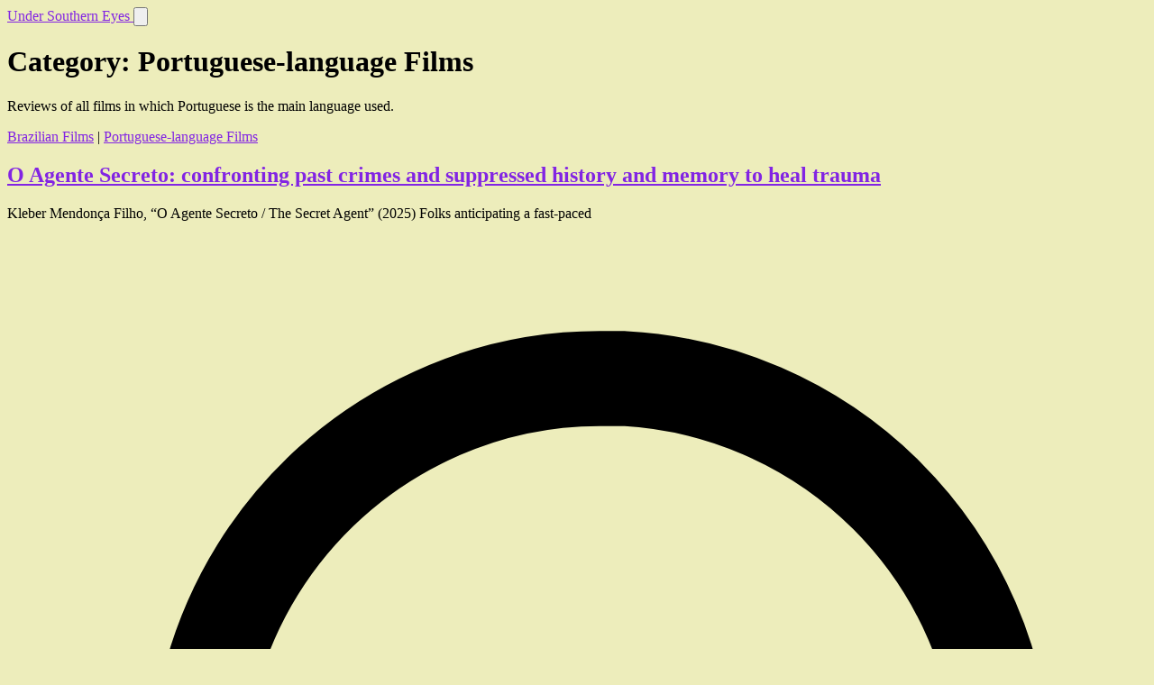

--- FILE ---
content_type: text/html; charset=UTF-8
request_url: https://undersoutherneyes.edpinsent.com/category/portuguese-language-films/
body_size: 14325
content:
<!doctype html>
<html lang="en-US">
<head>
	<meta charset="UTF-8">
	<meta http-equiv="X-UA-Compatible" content="IE=edge">
	<meta name="viewport" content="width=device-width, initial-scale=1.0">
	<link rel="profile" href="https://gmpg.org/xfn/11">
	<title>Portuguese-language Films &#8211; Under Southern Eyes</title>
<meta name='robots' content='max-image-preview:large' />
<link rel='dns-prefetch' href='//fonts.googleapis.com' />
<link rel="alternate" type="application/rss+xml" title="Under Southern Eyes &raquo; Feed" href="https://undersoutherneyes.edpinsent.com/feed/" />
<link rel="alternate" type="application/rss+xml" title="Under Southern Eyes &raquo; Comments Feed" href="https://undersoutherneyes.edpinsent.com/comments/feed/" />
<link rel="alternate" type="application/rss+xml" title="Under Southern Eyes &raquo; Portuguese-language Films Category Feed" href="https://undersoutherneyes.edpinsent.com/category/portuguese-language-films/feed/" />
<style id='wp-img-auto-sizes-contain-inline-css' type='text/css'>
img:is([sizes=auto i],[sizes^="auto," i]){contain-intrinsic-size:3000px 1500px}
/*# sourceURL=wp-img-auto-sizes-contain-inline-css */
</style>
<style id='wp-emoji-styles-inline-css' type='text/css'>

	img.wp-smiley, img.emoji {
		display: inline !important;
		border: none !important;
		box-shadow: none !important;
		height: 1em !important;
		width: 1em !important;
		margin: 0 0.07em !important;
		vertical-align: -0.1em !important;
		background: none !important;
		padding: 0 !important;
	}
/*# sourceURL=wp-emoji-styles-inline-css */
</style>
<style id='wp-block-library-inline-css' type='text/css'>
:root{--wp-block-synced-color:#7a00df;--wp-block-synced-color--rgb:122,0,223;--wp-bound-block-color:var(--wp-block-synced-color);--wp-editor-canvas-background:#ddd;--wp-admin-theme-color:#007cba;--wp-admin-theme-color--rgb:0,124,186;--wp-admin-theme-color-darker-10:#006ba1;--wp-admin-theme-color-darker-10--rgb:0,107,160.5;--wp-admin-theme-color-darker-20:#005a87;--wp-admin-theme-color-darker-20--rgb:0,90,135;--wp-admin-border-width-focus:2px}@media (min-resolution:192dpi){:root{--wp-admin-border-width-focus:1.5px}}.wp-element-button{cursor:pointer}:root .has-very-light-gray-background-color{background-color:#eee}:root .has-very-dark-gray-background-color{background-color:#313131}:root .has-very-light-gray-color{color:#eee}:root .has-very-dark-gray-color{color:#313131}:root .has-vivid-green-cyan-to-vivid-cyan-blue-gradient-background{background:linear-gradient(135deg,#00d084,#0693e3)}:root .has-purple-crush-gradient-background{background:linear-gradient(135deg,#34e2e4,#4721fb 50%,#ab1dfe)}:root .has-hazy-dawn-gradient-background{background:linear-gradient(135deg,#faaca8,#dad0ec)}:root .has-subdued-olive-gradient-background{background:linear-gradient(135deg,#fafae1,#67a671)}:root .has-atomic-cream-gradient-background{background:linear-gradient(135deg,#fdd79a,#004a59)}:root .has-nightshade-gradient-background{background:linear-gradient(135deg,#330968,#31cdcf)}:root .has-midnight-gradient-background{background:linear-gradient(135deg,#020381,#2874fc)}:root{--wp--preset--font-size--normal:16px;--wp--preset--font-size--huge:42px}.has-regular-font-size{font-size:1em}.has-larger-font-size{font-size:2.625em}.has-normal-font-size{font-size:var(--wp--preset--font-size--normal)}.has-huge-font-size{font-size:var(--wp--preset--font-size--huge)}.has-text-align-center{text-align:center}.has-text-align-left{text-align:left}.has-text-align-right{text-align:right}.has-fit-text{white-space:nowrap!important}#end-resizable-editor-section{display:none}.aligncenter{clear:both}.items-justified-left{justify-content:flex-start}.items-justified-center{justify-content:center}.items-justified-right{justify-content:flex-end}.items-justified-space-between{justify-content:space-between}.screen-reader-text{border:0;clip-path:inset(50%);height:1px;margin:-1px;overflow:hidden;padding:0;position:absolute;width:1px;word-wrap:normal!important}.screen-reader-text:focus{background-color:#ddd;clip-path:none;color:#444;display:block;font-size:1em;height:auto;left:5px;line-height:normal;padding:15px 23px 14px;text-decoration:none;top:5px;width:auto;z-index:100000}html :where(.has-border-color){border-style:solid}html :where([style*=border-top-color]){border-top-style:solid}html :where([style*=border-right-color]){border-right-style:solid}html :where([style*=border-bottom-color]){border-bottom-style:solid}html :where([style*=border-left-color]){border-left-style:solid}html :where([style*=border-width]){border-style:solid}html :where([style*=border-top-width]){border-top-style:solid}html :where([style*=border-right-width]){border-right-style:solid}html :where([style*=border-bottom-width]){border-bottom-style:solid}html :where([style*=border-left-width]){border-left-style:solid}html :where(img[class*=wp-image-]){height:auto;max-width:100%}:where(figure){margin:0 0 1em}html :where(.is-position-sticky){--wp-admin--admin-bar--position-offset:var(--wp-admin--admin-bar--height,0px)}@media screen and (max-width:600px){html :where(.is-position-sticky){--wp-admin--admin-bar--position-offset:0px}}

/*# sourceURL=wp-block-library-inline-css */
</style><style id='wp-block-paragraph-inline-css' type='text/css'>
.is-small-text{font-size:.875em}.is-regular-text{font-size:1em}.is-large-text{font-size:2.25em}.is-larger-text{font-size:3em}.has-drop-cap:not(:focus):first-letter{float:left;font-size:8.4em;font-style:normal;font-weight:100;line-height:.68;margin:.05em .1em 0 0;text-transform:uppercase}body.rtl .has-drop-cap:not(:focus):first-letter{float:none;margin-left:.1em}p.has-drop-cap.has-background{overflow:hidden}:root :where(p.has-background){padding:1.25em 2.375em}:where(p.has-text-color:not(.has-link-color)) a{color:inherit}p.has-text-align-left[style*="writing-mode:vertical-lr"],p.has-text-align-right[style*="writing-mode:vertical-rl"]{rotate:180deg}
/*# sourceURL=https://undersoutherneyes.edpinsent.com/wp-includes/blocks/paragraph/style.min.css */
</style>
<style id='global-styles-inline-css' type='text/css'>
:root{--wp--preset--aspect-ratio--square: 1;--wp--preset--aspect-ratio--4-3: 4/3;--wp--preset--aspect-ratio--3-4: 3/4;--wp--preset--aspect-ratio--3-2: 3/2;--wp--preset--aspect-ratio--2-3: 2/3;--wp--preset--aspect-ratio--16-9: 16/9;--wp--preset--aspect-ratio--9-16: 9/16;--wp--preset--color--black: #000000;--wp--preset--color--cyan-bluish-gray: #abb8c3;--wp--preset--color--white: #ffffff;--wp--preset--color--pale-pink: #f78da7;--wp--preset--color--vivid-red: #cf2e2e;--wp--preset--color--luminous-vivid-orange: #ff6900;--wp--preset--color--luminous-vivid-amber: #fcb900;--wp--preset--color--light-green-cyan: #7bdcb5;--wp--preset--color--vivid-green-cyan: #00d084;--wp--preset--color--pale-cyan-blue: #8ed1fc;--wp--preset--color--vivid-cyan-blue: #0693e3;--wp--preset--color--vivid-purple: #9b51e0;--wp--preset--gradient--vivid-cyan-blue-to-vivid-purple: linear-gradient(135deg,rgb(6,147,227) 0%,rgb(155,81,224) 100%);--wp--preset--gradient--light-green-cyan-to-vivid-green-cyan: linear-gradient(135deg,rgb(122,220,180) 0%,rgb(0,208,130) 100%);--wp--preset--gradient--luminous-vivid-amber-to-luminous-vivid-orange: linear-gradient(135deg,rgb(252,185,0) 0%,rgb(255,105,0) 100%);--wp--preset--gradient--luminous-vivid-orange-to-vivid-red: linear-gradient(135deg,rgb(255,105,0) 0%,rgb(207,46,46) 100%);--wp--preset--gradient--very-light-gray-to-cyan-bluish-gray: linear-gradient(135deg,rgb(238,238,238) 0%,rgb(169,184,195) 100%);--wp--preset--gradient--cool-to-warm-spectrum: linear-gradient(135deg,rgb(74,234,220) 0%,rgb(151,120,209) 20%,rgb(207,42,186) 40%,rgb(238,44,130) 60%,rgb(251,105,98) 80%,rgb(254,248,76) 100%);--wp--preset--gradient--blush-light-purple: linear-gradient(135deg,rgb(255,206,236) 0%,rgb(152,150,240) 100%);--wp--preset--gradient--blush-bordeaux: linear-gradient(135deg,rgb(254,205,165) 0%,rgb(254,45,45) 50%,rgb(107,0,62) 100%);--wp--preset--gradient--luminous-dusk: linear-gradient(135deg,rgb(255,203,112) 0%,rgb(199,81,192) 50%,rgb(65,88,208) 100%);--wp--preset--gradient--pale-ocean: linear-gradient(135deg,rgb(255,245,203) 0%,rgb(182,227,212) 50%,rgb(51,167,181) 100%);--wp--preset--gradient--electric-grass: linear-gradient(135deg,rgb(202,248,128) 0%,rgb(113,206,126) 100%);--wp--preset--gradient--midnight: linear-gradient(135deg,rgb(2,3,129) 0%,rgb(40,116,252) 100%);--wp--preset--font-size--small: 13px;--wp--preset--font-size--medium: 20px;--wp--preset--font-size--large: 36px;--wp--preset--font-size--x-large: 42px;--wp--preset--spacing--20: 0.44rem;--wp--preset--spacing--30: 0.67rem;--wp--preset--spacing--40: 1rem;--wp--preset--spacing--50: 1.5rem;--wp--preset--spacing--60: 2.25rem;--wp--preset--spacing--70: 3.38rem;--wp--preset--spacing--80: 5.06rem;--wp--preset--shadow--natural: 6px 6px 9px rgba(0, 0, 0, 0.2);--wp--preset--shadow--deep: 12px 12px 50px rgba(0, 0, 0, 0.4);--wp--preset--shadow--sharp: 6px 6px 0px rgba(0, 0, 0, 0.2);--wp--preset--shadow--outlined: 6px 6px 0px -3px rgb(255, 255, 255), 6px 6px rgb(0, 0, 0);--wp--preset--shadow--crisp: 6px 6px 0px rgb(0, 0, 0);}:where(.is-layout-flex){gap: 0.5em;}:where(.is-layout-grid){gap: 0.5em;}body .is-layout-flex{display: flex;}.is-layout-flex{flex-wrap: wrap;align-items: center;}.is-layout-flex > :is(*, div){margin: 0;}body .is-layout-grid{display: grid;}.is-layout-grid > :is(*, div){margin: 0;}:where(.wp-block-columns.is-layout-flex){gap: 2em;}:where(.wp-block-columns.is-layout-grid){gap: 2em;}:where(.wp-block-post-template.is-layout-flex){gap: 1.25em;}:where(.wp-block-post-template.is-layout-grid){gap: 1.25em;}.has-black-color{color: var(--wp--preset--color--black) !important;}.has-cyan-bluish-gray-color{color: var(--wp--preset--color--cyan-bluish-gray) !important;}.has-white-color{color: var(--wp--preset--color--white) !important;}.has-pale-pink-color{color: var(--wp--preset--color--pale-pink) !important;}.has-vivid-red-color{color: var(--wp--preset--color--vivid-red) !important;}.has-luminous-vivid-orange-color{color: var(--wp--preset--color--luminous-vivid-orange) !important;}.has-luminous-vivid-amber-color{color: var(--wp--preset--color--luminous-vivid-amber) !important;}.has-light-green-cyan-color{color: var(--wp--preset--color--light-green-cyan) !important;}.has-vivid-green-cyan-color{color: var(--wp--preset--color--vivid-green-cyan) !important;}.has-pale-cyan-blue-color{color: var(--wp--preset--color--pale-cyan-blue) !important;}.has-vivid-cyan-blue-color{color: var(--wp--preset--color--vivid-cyan-blue) !important;}.has-vivid-purple-color{color: var(--wp--preset--color--vivid-purple) !important;}.has-black-background-color{background-color: var(--wp--preset--color--black) !important;}.has-cyan-bluish-gray-background-color{background-color: var(--wp--preset--color--cyan-bluish-gray) !important;}.has-white-background-color{background-color: var(--wp--preset--color--white) !important;}.has-pale-pink-background-color{background-color: var(--wp--preset--color--pale-pink) !important;}.has-vivid-red-background-color{background-color: var(--wp--preset--color--vivid-red) !important;}.has-luminous-vivid-orange-background-color{background-color: var(--wp--preset--color--luminous-vivid-orange) !important;}.has-luminous-vivid-amber-background-color{background-color: var(--wp--preset--color--luminous-vivid-amber) !important;}.has-light-green-cyan-background-color{background-color: var(--wp--preset--color--light-green-cyan) !important;}.has-vivid-green-cyan-background-color{background-color: var(--wp--preset--color--vivid-green-cyan) !important;}.has-pale-cyan-blue-background-color{background-color: var(--wp--preset--color--pale-cyan-blue) !important;}.has-vivid-cyan-blue-background-color{background-color: var(--wp--preset--color--vivid-cyan-blue) !important;}.has-vivid-purple-background-color{background-color: var(--wp--preset--color--vivid-purple) !important;}.has-black-border-color{border-color: var(--wp--preset--color--black) !important;}.has-cyan-bluish-gray-border-color{border-color: var(--wp--preset--color--cyan-bluish-gray) !important;}.has-white-border-color{border-color: var(--wp--preset--color--white) !important;}.has-pale-pink-border-color{border-color: var(--wp--preset--color--pale-pink) !important;}.has-vivid-red-border-color{border-color: var(--wp--preset--color--vivid-red) !important;}.has-luminous-vivid-orange-border-color{border-color: var(--wp--preset--color--luminous-vivid-orange) !important;}.has-luminous-vivid-amber-border-color{border-color: var(--wp--preset--color--luminous-vivid-amber) !important;}.has-light-green-cyan-border-color{border-color: var(--wp--preset--color--light-green-cyan) !important;}.has-vivid-green-cyan-border-color{border-color: var(--wp--preset--color--vivid-green-cyan) !important;}.has-pale-cyan-blue-border-color{border-color: var(--wp--preset--color--pale-cyan-blue) !important;}.has-vivid-cyan-blue-border-color{border-color: var(--wp--preset--color--vivid-cyan-blue) !important;}.has-vivid-purple-border-color{border-color: var(--wp--preset--color--vivid-purple) !important;}.has-vivid-cyan-blue-to-vivid-purple-gradient-background{background: var(--wp--preset--gradient--vivid-cyan-blue-to-vivid-purple) !important;}.has-light-green-cyan-to-vivid-green-cyan-gradient-background{background: var(--wp--preset--gradient--light-green-cyan-to-vivid-green-cyan) !important;}.has-luminous-vivid-amber-to-luminous-vivid-orange-gradient-background{background: var(--wp--preset--gradient--luminous-vivid-amber-to-luminous-vivid-orange) !important;}.has-luminous-vivid-orange-to-vivid-red-gradient-background{background: var(--wp--preset--gradient--luminous-vivid-orange-to-vivid-red) !important;}.has-very-light-gray-to-cyan-bluish-gray-gradient-background{background: var(--wp--preset--gradient--very-light-gray-to-cyan-bluish-gray) !important;}.has-cool-to-warm-spectrum-gradient-background{background: var(--wp--preset--gradient--cool-to-warm-spectrum) !important;}.has-blush-light-purple-gradient-background{background: var(--wp--preset--gradient--blush-light-purple) !important;}.has-blush-bordeaux-gradient-background{background: var(--wp--preset--gradient--blush-bordeaux) !important;}.has-luminous-dusk-gradient-background{background: var(--wp--preset--gradient--luminous-dusk) !important;}.has-pale-ocean-gradient-background{background: var(--wp--preset--gradient--pale-ocean) !important;}.has-electric-grass-gradient-background{background: var(--wp--preset--gradient--electric-grass) !important;}.has-midnight-gradient-background{background: var(--wp--preset--gradient--midnight) !important;}.has-small-font-size{font-size: var(--wp--preset--font-size--small) !important;}.has-medium-font-size{font-size: var(--wp--preset--font-size--medium) !important;}.has-large-font-size{font-size: var(--wp--preset--font-size--large) !important;}.has-x-large-font-size{font-size: var(--wp--preset--font-size--x-large) !important;}
/*# sourceURL=global-styles-inline-css */
</style>

<style id='classic-theme-styles-inline-css' type='text/css'>
/*! This file is auto-generated */
.wp-block-button__link{color:#fff;background-color:#32373c;border-radius:9999px;box-shadow:none;text-decoration:none;padding:calc(.667em + 2px) calc(1.333em + 2px);font-size:1.125em}.wp-block-file__button{background:#32373c;color:#fff;text-decoration:none}
/*# sourceURL=/wp-includes/css/classic-themes.min.css */
</style>
<link rel='stylesheet' id='cleora-google-fonts-css' href='https://fonts.googleapis.com/css?family=Nunito%3A500&#038;display=swap' type='text/css' media='all' />
<link rel='stylesheet' id='cleora-style-css' href='https://undersoutherneyes.edpinsent.com/wp-content/themes/cleora/style.css?ver=1.4.0' type='text/css' media='all' />
<link rel='stylesheet' id='cleora-tailwind-css' href='https://undersoutherneyes.edpinsent.com/wp-content/themes/cleora/assets/css/cleora.css?ver=1.4.0' type='text/css' media='all' />
<script type="text/javascript" src="https://undersoutherneyes.edpinsent.com/wp-content/themes/cleora/assets/js/alpine.min.js?ver=3.10.2&#039; defer=&#039;defer" id="cleora-alpine-js"></script>
<link rel="https://api.w.org/" href="https://undersoutherneyes.edpinsent.com/wp-json/" /><link rel="alternate" title="JSON" type="application/json" href="https://undersoutherneyes.edpinsent.com/wp-json/wp/v2/categories/208" /><link rel="EditURI" type="application/rsd+xml" title="RSD" href="https://undersoutherneyes.edpinsent.com/xmlrpc.php?rsd" />
<style type="text/css">.recentcomments a{display:inline !important;padding:0 !important;margin:0 !important;}</style><style type="text/css" id="custom-background-css">
body.custom-background { background-color: #ededbb; }
</style>
	<link rel="icon" href="https://undersoutherneyes.edpinsent.com/wp-content/uploads/2013/11/cropped-Lighthouse-e1510534719980-32x32.jpg" sizes="32x32" />
<link rel="icon" href="https://undersoutherneyes.edpinsent.com/wp-content/uploads/2013/11/cropped-Lighthouse-e1510534719980-192x192.jpg" sizes="192x192" />
<link rel="apple-touch-icon" href="https://undersoutherneyes.edpinsent.com/wp-content/uploads/2013/11/cropped-Lighthouse-e1510534719980-180x180.jpg" />
<meta name="msapplication-TileImage" content="https://undersoutherneyes.edpinsent.com/wp-content/uploads/2013/11/cropped-Lighthouse-e1510534719980-270x270.jpg" />

<style>
a{
	color:#8224e3;
}
.sidebar section h2, .sidebar section h3{
	background-color:#2d53fe;
	color:#ededbb;
}
[type="submit"]{
	background-color:#8224e3;
	color:#ededbb;
}
</style></head>

<body class="archive category category-portuguese-language-films category-208 custom-background wp-embed-responsive wp-theme-cleora hfeed">
<div id="page" class="site">
	<header class="relative">
		<div class="max-w-7xl mx-auto px-4 sm:px-6">
			<div x-data="{ open: false }" class="flex py-2 md:py-0 flex-col md:items-center md:justify-between md:flex-row border-b-2 border-gray-200">
				<a class="skip-link screen-reader-text" href="#primary">Skip to the content</a>
				<div class="flex flex-row items-center justify-between text-2xl font-semibold py-2">
											<a href="https://undersoutherneyes.edpinsent.com/" class="navbar-brand" rel="home">
							Under Southern Eyes						</a>
										<button class="md:hidden rounded-lg" @click="open = !open" aria-label="Open">
						<svg fill="currentColor" viewBox="0 0 20 20" class="w-6 h-6">
							<path x-show="!open" fill-rule="evenodd" d="M3 5a1 1 0 011-1h12a1 1 0 110 2H4a1 1 0 01-1-1zM3 10a1 1 0 011-1h12a1 1 0 110 2H4a1 1 0 01-1-1zM9 15a1 1 0 011-1h6a1 1 0 110 2h-6a1 1 0 01-1-1z" clip-rule="evenodd"></path>
							<path x-show="open" fill-rule="evenodd" d="M4.293 4.293a1 1 0 011.414 0L10 8.586l4.293-4.293a1 1 0 111.414 1.414L11.414 10l4.293 4.293a1 1 0 01-1.414 1.414L10 11.414l-4.293 4.293a1 1 0 01-1.414-1.414L8.586 10 4.293 5.707a1 1 0 010-1.414z" clip-rule="evenodd"></path>
						</svg>
					</button>
				</div>

				<nav :class="{'flex': open, 'hidden': !open}" class="hidden md:flex flex-col items-start md:items-center header-menu">
								</nav>

				<nav class="hidden md:flex items-center justify-end space-x-4">
																													</nav>

			</div>
		</div>
	</header>

    <main id="primary" class="site-main">
		<div class="grid grid-cols-1 lg:grid-cols-3 gap-12 py-5 max-w-7xl mx-auto px-4 sm:px-6 ">
            <div class="col-span-2">
                
                    <header class="page-header">
                        <h1 class="page-title">Category: <span>Portuguese-language Films</span></h1><div class="archive-description"><p>Reviews of all films in which Portuguese is the main language used.</p>
</div>                    </header><!-- .page-header -->
                    <div class="grid grid-cols-1 lg:grid-cols-2 gap-5">
                        
<article id="post-14274" class="flow-hidden group border rounded-lg shadow-xl hover:shadow shadow-gray-500/50 transition duration-150 post-14274 post type-post status-publish format-standard hentry category-brazilian-films category-portuguese-language-films tag-brazilian-films tag-fantasy tag-film-noir tag-horror">
		<div class="p-4">
		<p class="text-xs title-font font-medium text-gray-400 my-0">
			<a href="https://undersoutherneyes.edpinsent.com/category/brazilian-films/" rel="category tag">Brazilian Films</a> | <a href="https://undersoutherneyes.edpinsent.com/category/portuguese-language-films/" rel="category tag">Portuguese-language Films</a>		</p>
		<h2 class="title-font text-xl font-bold mb-3"><a href="https://undersoutherneyes.edpinsent.com/o-agente-secreto/" rel="bookmark">O Agente Secreto: confronting past crimes and suppressed history and memory to heal trauma</a></h2>		<p class="leading-relaxed my-2 text-sm text-gray-500">Kleber Mendonça Filho, &#8220;O Agente Secreto / The Secret Agent&#8221; (2025) Folks anticipating a fast-paced</p>
		<div class="flex items-center flex-wrap justify-between">
			<div class="text-gray-400 inline-flex items-center text-sm">
				<svg class="w-4 h-4 mr-1" stroke="currentColor" stroke-width="2" fill="none" stroke-linecap="round" stroke-linejoin="round" viewBox="0 0 24 24"><path d="M21 11.5a8.38 8.38 0 01-.9 3.8 8.5 8.5 0 01-7.6 4.7 8.38 8.38 0 01-3.8-.9L3 21l1.9-5.7a8.38 8.38 0 01-.9-3.8 8.5 8.5 0 014.7-7.6 8.38 8.38 0 013.8-.9h.5a8.48 8.48 0 018 8v.5z"></path></svg>
				0			</div>
			<a href="https://undersoutherneyes.edpinsent.com/o-agente-secreto/" class="text-sm inline-flex items-center md:mb-2 lg:mb-0">
				Read More				<svg class="w-4 h-4 ml-2" viewBox="0 0 24 24" stroke="currentColor" stroke-width="2" fill="none" stroke-linecap="round" stroke-linejoin="round"> <path d="M5 12h14"></path> <path d="M12 5l7 7-7 7"></path></svg>
			</a>
		</div>
	</div>
</article>

<article id="post-4253" class="flow-hidden group border rounded-lg shadow-xl hover:shadow shadow-gray-500/50 transition duration-150 post-4253 post type-post status-publish format-standard hentry category-brazilian-films category-portuguese-language-films tag-brazilian-films">
		<div class="p-4">
		<p class="text-xs title-font font-medium text-gray-400 my-0">
			<a href="https://undersoutherneyes.edpinsent.com/category/brazilian-films/" rel="category tag">Brazilian Films</a> | <a href="https://undersoutherneyes.edpinsent.com/category/portuguese-language-films/" rel="category tag">Portuguese-language Films</a>		</p>
		<h2 class="title-font text-xl font-bold mb-3"><a href="https://undersoutherneyes.edpinsent.com/elite-squad-tropa-da-elite-powerful-and-thought-provoking-study-of-police-corruption-and-violence/" rel="bookmark">Elite Squad: powerful and thought-provoking study of police corruption and violence</a></h2>		<p class="leading-relaxed my-2 text-sm text-gray-500">Jose Padilha, &#8220;Elite Squad&#8221; (2007) An examination of corruption and brutality in a special forces</p>
		<div class="flex items-center flex-wrap justify-between">
			<div class="text-gray-400 inline-flex items-center text-sm">
				<svg class="w-4 h-4 mr-1" stroke="currentColor" stroke-width="2" fill="none" stroke-linecap="round" stroke-linejoin="round" viewBox="0 0 24 24"><path d="M21 11.5a8.38 8.38 0 01-.9 3.8 8.5 8.5 0 01-7.6 4.7 8.38 8.38 0 01-3.8-.9L3 21l1.9-5.7a8.38 8.38 0 01-.9-3.8 8.5 8.5 0 014.7-7.6 8.38 8.38 0 013.8-.9h.5a8.48 8.48 0 018 8v.5z"></path></svg>
				0			</div>
			<a href="https://undersoutherneyes.edpinsent.com/elite-squad-tropa-da-elite-powerful-and-thought-provoking-study-of-police-corruption-and-violence/" class="text-sm inline-flex items-center md:mb-2 lg:mb-0">
				Read More				<svg class="w-4 h-4 ml-2" viewBox="0 0 24 24" stroke="currentColor" stroke-width="2" fill="none" stroke-linecap="round" stroke-linejoin="round"> <path d="M5 12h14"></path> <path d="M12 5l7 7-7 7"></path></svg>
			</a>
		</div>
	</div>
</article>
                    </div>
            </div>
            <div id="sidebar">
                
<aside id="secondary" class="sidebar">
	<section id="linkcat-248" class="border rounded-lg shadow-xl mb-4 widget_links"><h3 class="widget-title">Art, Architecture, Design and Technology Links</h3>
	<ul class='xoxo blogroll'>
<li><a href="http://www.archiram.co.uk/" title="UK-based art group that creates imaginary digital cities.">Archiram</a></li>
<li><a href="http://weburbanist.com/category/architecture/" title="Part of Web Urbanist website on architecture, art, design and technology.">Web Urbanist</a></li>

	</ul>
</section>
<section id="linkcat-266" class="border rounded-lg shadow-xl mb-4 widget_links"><h3 class="widget-title">Bizarre / Eccentric / Oddities</h3>
	<ul class='xoxo blogroll'>
<li><a href="http://www.forteantimes.com/">Fortean Times</a></li>

	</ul>
</section>
<section id="linkcat-2" class="border rounded-lg shadow-xl mb-4 widget_links"><h3 class="widget-title">Current Affairs / News / Political Commentary Links</h3>
	<ul class='xoxo blogroll'>
<li><a href="http://acloserlookonsyria.shoutwiki.com/wiki/Main_Page" title="Alternate news on Syria and other issues not covered by Western mainstream news media.">A Closer Look On Syria</a></li>
<li><a href="https://awfulavalanche.wordpress.com/" title="Political articles and stories of interest from Russian-language sources translated into English.">Awful Avalanche</a></li>
<li><a href="https://karlof1.substack.com/" title="Karl Sanchez&#8217;s blog on the multipolar world and alternative views of geopolitical issues and events.">Karlof1’s Geopolitical Gymnasium</a></li>
<li><a href="https://littlesis.org/" title="Database profiling and linking the 0.01% to one another.">LittleSis</a></li>
<li><a href="https://www.michaelwest.com.au/" title="Independent reporting on Australian issues.">Michael West Media</a></li>
<li><a href="http://www.moonofalabama.org/" title="Politics, economics and philosophy blog.">Moon of Alabama</a></li>
<li><a href="https://rogerboyd.substack.com/" title="Blog on geopolitics, economics and climate change issues.">Roger Boyd: Geopolitics and Climate Change</a></li>
<li><a href="https://simplicius76.substack.com/" title="Blog on geopolitics.">Simplicius the Thinker</a></li>
<li><a href="https://syrianews.cc/" title="Current news and analysis on Syria">Syria News</a></li>
<li><a href="https://www.syriasolidaritymovement.org/" title="News on Syrian issues">Syria Solidarity Movement</a></li>
<li><a href="https://robcampbell.substack.com/" title="Rob Campbell&#8217;s blog on geopolitics, philosophy and other issues that catch his attention.">The Busker</a></li>
<li><a href="https://newatlas.report/" title="Successor to gepolitics website Land Destroyer">The New Atlas</a></li>
<li><a href="https://thenewkremlinstooge.wordpress.com/" title="Articles and news on Russia and Russia-related global issues.">The New Kremlin Stooge</a></li>
<li><a href="https://venezuelanalysis.com/" title="News on Venezuelan issues">Venezuelanalysis</a></li>

	</ul>
</section>
<section id="linkcat-258" class="border rounded-lg shadow-xl mb-4 widget_links"><h3 class="widget-title">Economics Links</h3>
	<ul class='xoxo blogroll'>
<li><a href="http://bilbo.economicoutlook.net/blog/" title="University of Newcastle professor Bill Mitchell&#8217;s blog on Modern Monetary Theory">Billy Blog: Bill Mitchell</a></li>
<li><a href="https://michael-hudson.com/" title="Economist Michael Hudson&#8217;s blog on finance, the history of Ancient Middle Eastern economies and alternative economics.">Michael Hudson</a></li>
<li><a href="http://www.positivemoney.org/" title="London-based website that aims to democratise money and financial systems to serve and benefit society.">Positive Money</a></li>
<li><a href="http://webofdebt.wordpress.com/" title="Ellen Brown&#8217;s blog on alternatives to current debt-based financial systems">Web of Debt</a></li>

	</ul>
</section>
<section id="linkcat-241" class="border rounded-lg shadow-xl mb-4 widget_links"><h3 class="widget-title">Education Links</h3>
	<ul class='xoxo blogroll'>
<li><a href="https://www.khanacademy.org" title="Educational videos on science, mathematics and other topics for high school students and general public">Khan Academy</a></li>

	</ul>
</section>
<section id="linkcat-213" class="border rounded-lg shadow-xl mb-4 widget_links"><h3 class="widget-title">Film Links</h3>
	<ul class='xoxo blogroll'>
<li><a href="http://www.alfredhitchcockgeek.com" title="A blog site by Joel Gunz dedicated to the Tao of Alfred Hitchcock. Full of useful information about The Man, his films and the world He lived in.">Alfred Hitchcock Geek</a></li>
<li><a href="http://www.mysterynet.com/hitchcock/filmography/" title="List of all film works of the famous English suspense and thriller director.">Alfred Hitchcock Movies and Filmography</a></li>
<li><a href="http://www.animateprojects.org/home" title="UK website showcasing experimental animation films, interviews with animation film-makers and animation criticism">Animate Projects</a></li>
<li><a href="http://www.koreanfilm.org" title="Introduction to South Korean films for Western audiences.">Koreanfilm.org</a></li>
<li><a href="https://russianfilm.blogspot.com/" title="Pretty much self-explanatory &#8211; a blog about Russian cinema and news on Russian cinematic releases.">Russian Film</a></li>
<li><a href="https://www.imdb.com/" title="Really informative movie database with reviews from movie critics and viewers!">The Internet Movie Database</a></li>

	</ul>
</section>
<section id="linkcat-257" class="border rounded-lg shadow-xl mb-4 widget_links"><h3 class="widget-title">Follow Me!</h3>
	<ul class='xoxo blogroll'>
<li><a href="https://www.scribd.com/user/6513689/NausikaDalazBlindaz" title="Short stories I wrote way, way back in the late 1990s / early 2000s which I have added to Scribd.com.">Short Stories on Scribd.com</a></li>
<li><a href="http://www.thesoundprojector.com/author/nausika/" title="My music reviews for The Sound Projector zine.">The Sound Projector (Blog Archives)</a></li>

	</ul>
</section>
<section id="linkcat-234" class="border rounded-lg shadow-xl mb-4 widget_links"><h3 class="widget-title">Music Links</h3>
	<ul class='xoxo blogroll'>
<li><a href="https://broken-music.com/" title="Experimental, avant-garde and out-there music blog by musician Keith Fullerton Whitman.">Broken Music</a></li>
<li><a href="http://www.metal-archives.com/" title="Database of heavy metal bands around the world">Encyclopedia Metallum</a></li>
<li><a href="http://www.fbiradio.com/" title="Sydney community radio station staffed by volunteers playing new Australian music.">FBi Radio FM</a></li>
<li><a href="http://www.oddmusic.com/" title="Showcase of experimental and weird music, unusual music instruments and how these are played.">Odd Music</a></li>
<li><a href="http://www.penultimatepress.com/" title="Experimental, avant-garde, improvisation music website by Mark Harwood.">Penultimate Press</a></li>
<li><a href="http://www.thesoundprojector.com/" title="Music fanzine and radio show specialising in experimental and obscure music">The Sound Projector</a></li>

	</ul>
</section>
<section id="linkcat-236" class="border rounded-lg shadow-xl mb-4 widget_links"><h3 class="widget-title">Science Links</h3>
	<ul class='xoxo blogroll'>
<li><a href="http://www.mapoflife.org" title="Website showing cases of convergent evolution throughout living world. Nifty!">Map of Life</a></li>

	</ul>
</section>
<section id="archives-6" class="border rounded-lg shadow-xl mb-4 widget_archive"><h3 class="widget-title">Archives</h3>		<label class="screen-reader-text" for="archives-dropdown-6">Archives</label>
		<select id="archives-dropdown-6" name="archive-dropdown">
			
			<option value="">Select Month</option>
				<option value='https://undersoutherneyes.edpinsent.com/2026/01/'> January 2026 &nbsp;(4)</option>
	<option value='https://undersoutherneyes.edpinsent.com/2025/12/'> December 2025 &nbsp;(5)</option>
	<option value='https://undersoutherneyes.edpinsent.com/2025/11/'> November 2025 &nbsp;(3)</option>
	<option value='https://undersoutherneyes.edpinsent.com/2025/10/'> October 2025 &nbsp;(3)</option>
	<option value='https://undersoutherneyes.edpinsent.com/2025/08/'> August 2025 &nbsp;(1)</option>
	<option value='https://undersoutherneyes.edpinsent.com/2025/06/'> June 2025 &nbsp;(3)</option>
	<option value='https://undersoutherneyes.edpinsent.com/2025/05/'> May 2025 &nbsp;(1)</option>
	<option value='https://undersoutherneyes.edpinsent.com/2025/04/'> April 2025 &nbsp;(3)</option>
	<option value='https://undersoutherneyes.edpinsent.com/2025/03/'> March 2025 &nbsp;(3)</option>
	<option value='https://undersoutherneyes.edpinsent.com/2025/02/'> February 2025 &nbsp;(5)</option>
	<option value='https://undersoutherneyes.edpinsent.com/2025/01/'> January 2025 &nbsp;(4)</option>
	<option value='https://undersoutherneyes.edpinsent.com/2024/12/'> December 2024 &nbsp;(3)</option>
	<option value='https://undersoutherneyes.edpinsent.com/2024/10/'> October 2024 &nbsp;(5)</option>
	<option value='https://undersoutherneyes.edpinsent.com/2024/09/'> September 2024 &nbsp;(1)</option>
	<option value='https://undersoutherneyes.edpinsent.com/2024/08/'> August 2024 &nbsp;(3)</option>
	<option value='https://undersoutherneyes.edpinsent.com/2024/07/'> July 2024 &nbsp;(1)</option>
	<option value='https://undersoutherneyes.edpinsent.com/2024/06/'> June 2024 &nbsp;(1)</option>
	<option value='https://undersoutherneyes.edpinsent.com/2024/04/'> April 2024 &nbsp;(3)</option>
	<option value='https://undersoutherneyes.edpinsent.com/2024/03/'> March 2024 &nbsp;(1)</option>
	<option value='https://undersoutherneyes.edpinsent.com/2024/02/'> February 2024 &nbsp;(2)</option>
	<option value='https://undersoutherneyes.edpinsent.com/2024/01/'> January 2024 &nbsp;(3)</option>
	<option value='https://undersoutherneyes.edpinsent.com/2023/12/'> December 2023 &nbsp;(6)</option>
	<option value='https://undersoutherneyes.edpinsent.com/2023/11/'> November 2023 &nbsp;(3)</option>
	<option value='https://undersoutherneyes.edpinsent.com/2023/10/'> October 2023 &nbsp;(4)</option>
	<option value='https://undersoutherneyes.edpinsent.com/2023/09/'> September 2023 &nbsp;(2)</option>
	<option value='https://undersoutherneyes.edpinsent.com/2023/08/'> August 2023 &nbsp;(5)</option>
	<option value='https://undersoutherneyes.edpinsent.com/2023/07/'> July 2023 &nbsp;(4)</option>
	<option value='https://undersoutherneyes.edpinsent.com/2023/06/'> June 2023 &nbsp;(4)</option>
	<option value='https://undersoutherneyes.edpinsent.com/2023/05/'> May 2023 &nbsp;(3)</option>
	<option value='https://undersoutherneyes.edpinsent.com/2023/04/'> April 2023 &nbsp;(4)</option>
	<option value='https://undersoutherneyes.edpinsent.com/2023/03/'> March 2023 &nbsp;(1)</option>
	<option value='https://undersoutherneyes.edpinsent.com/2023/01/'> January 2023 &nbsp;(6)</option>
	<option value='https://undersoutherneyes.edpinsent.com/2022/12/'> December 2022 &nbsp;(8)</option>
	<option value='https://undersoutherneyes.edpinsent.com/2022/11/'> November 2022 &nbsp;(9)</option>
	<option value='https://undersoutherneyes.edpinsent.com/2022/10/'> October 2022 &nbsp;(11)</option>
	<option value='https://undersoutherneyes.edpinsent.com/2022/09/'> September 2022 &nbsp;(10)</option>
	<option value='https://undersoutherneyes.edpinsent.com/2022/08/'> August 2022 &nbsp;(10)</option>
	<option value='https://undersoutherneyes.edpinsent.com/2022/07/'> July 2022 &nbsp;(9)</option>
	<option value='https://undersoutherneyes.edpinsent.com/2022/06/'> June 2022 &nbsp;(9)</option>
	<option value='https://undersoutherneyes.edpinsent.com/2022/05/'> May 2022 &nbsp;(11)</option>
	<option value='https://undersoutherneyes.edpinsent.com/2022/04/'> April 2022 &nbsp;(9)</option>
	<option value='https://undersoutherneyes.edpinsent.com/2022/03/'> March 2022 &nbsp;(9)</option>
	<option value='https://undersoutherneyes.edpinsent.com/2022/02/'> February 2022 &nbsp;(4)</option>
	<option value='https://undersoutherneyes.edpinsent.com/2022/01/'> January 2022 &nbsp;(12)</option>
	<option value='https://undersoutherneyes.edpinsent.com/2021/12/'> December 2021 &nbsp;(4)</option>
	<option value='https://undersoutherneyes.edpinsent.com/2021/11/'> November 2021 &nbsp;(9)</option>
	<option value='https://undersoutherneyes.edpinsent.com/2021/10/'> October 2021 &nbsp;(12)</option>
	<option value='https://undersoutherneyes.edpinsent.com/2021/09/'> September 2021 &nbsp;(10)</option>
	<option value='https://undersoutherneyes.edpinsent.com/2021/08/'> August 2021 &nbsp;(12)</option>
	<option value='https://undersoutherneyes.edpinsent.com/2021/07/'> July 2021 &nbsp;(9)</option>
	<option value='https://undersoutherneyes.edpinsent.com/2021/06/'> June 2021 &nbsp;(5)</option>
	<option value='https://undersoutherneyes.edpinsent.com/2021/05/'> May 2021 &nbsp;(9)</option>
	<option value='https://undersoutherneyes.edpinsent.com/2021/04/'> April 2021 &nbsp;(11)</option>
	<option value='https://undersoutherneyes.edpinsent.com/2021/03/'> March 2021 &nbsp;(10)</option>
	<option value='https://undersoutherneyes.edpinsent.com/2021/02/'> February 2021 &nbsp;(11)</option>
	<option value='https://undersoutherneyes.edpinsent.com/2021/01/'> January 2021 &nbsp;(8)</option>
	<option value='https://undersoutherneyes.edpinsent.com/2020/12/'> December 2020 &nbsp;(6)</option>
	<option value='https://undersoutherneyes.edpinsent.com/2020/11/'> November 2020 &nbsp;(6)</option>
	<option value='https://undersoutherneyes.edpinsent.com/2020/10/'> October 2020 &nbsp;(6)</option>
	<option value='https://undersoutherneyes.edpinsent.com/2020/09/'> September 2020 &nbsp;(5)</option>
	<option value='https://undersoutherneyes.edpinsent.com/2020/08/'> August 2020 &nbsp;(15)</option>
	<option value='https://undersoutherneyes.edpinsent.com/2020/07/'> July 2020 &nbsp;(14)</option>
	<option value='https://undersoutherneyes.edpinsent.com/2020/06/'> June 2020 &nbsp;(14)</option>
	<option value='https://undersoutherneyes.edpinsent.com/2020/05/'> May 2020 &nbsp;(4)</option>
	<option value='https://undersoutherneyes.edpinsent.com/2020/04/'> April 2020 &nbsp;(8)</option>
	<option value='https://undersoutherneyes.edpinsent.com/2020/03/'> March 2020 &nbsp;(9)</option>
	<option value='https://undersoutherneyes.edpinsent.com/2020/02/'> February 2020 &nbsp;(17)</option>
	<option value='https://undersoutherneyes.edpinsent.com/2020/01/'> January 2020 &nbsp;(24)</option>
	<option value='https://undersoutherneyes.edpinsent.com/2019/12/'> December 2019 &nbsp;(11)</option>
	<option value='https://undersoutherneyes.edpinsent.com/2019/11/'> November 2019 &nbsp;(13)</option>
	<option value='https://undersoutherneyes.edpinsent.com/2019/10/'> October 2019 &nbsp;(12)</option>
	<option value='https://undersoutherneyes.edpinsent.com/2019/09/'> September 2019 &nbsp;(18)</option>
	<option value='https://undersoutherneyes.edpinsent.com/2019/08/'> August 2019 &nbsp;(15)</option>
	<option value='https://undersoutherneyes.edpinsent.com/2019/07/'> July 2019 &nbsp;(7)</option>
	<option value='https://undersoutherneyes.edpinsent.com/2019/06/'> June 2019 &nbsp;(7)</option>
	<option value='https://undersoutherneyes.edpinsent.com/2019/05/'> May 2019 &nbsp;(9)</option>
	<option value='https://undersoutherneyes.edpinsent.com/2019/04/'> April 2019 &nbsp;(8)</option>
	<option value='https://undersoutherneyes.edpinsent.com/2019/03/'> March 2019 &nbsp;(6)</option>
	<option value='https://undersoutherneyes.edpinsent.com/2019/02/'> February 2019 &nbsp;(5)</option>
	<option value='https://undersoutherneyes.edpinsent.com/2019/01/'> January 2019 &nbsp;(8)</option>
	<option value='https://undersoutherneyes.edpinsent.com/2018/12/'> December 2018 &nbsp;(10)</option>
	<option value='https://undersoutherneyes.edpinsent.com/2018/11/'> November 2018 &nbsp;(10)</option>
	<option value='https://undersoutherneyes.edpinsent.com/2018/10/'> October 2018 &nbsp;(7)</option>
	<option value='https://undersoutherneyes.edpinsent.com/2018/09/'> September 2018 &nbsp;(11)</option>
	<option value='https://undersoutherneyes.edpinsent.com/2018/08/'> August 2018 &nbsp;(11)</option>
	<option value='https://undersoutherneyes.edpinsent.com/2018/07/'> July 2018 &nbsp;(10)</option>
	<option value='https://undersoutherneyes.edpinsent.com/2018/06/'> June 2018 &nbsp;(11)</option>
	<option value='https://undersoutherneyes.edpinsent.com/2018/05/'> May 2018 &nbsp;(8)</option>
	<option value='https://undersoutherneyes.edpinsent.com/2018/04/'> April 2018 &nbsp;(9)</option>
	<option value='https://undersoutherneyes.edpinsent.com/2018/03/'> March 2018 &nbsp;(8)</option>
	<option value='https://undersoutherneyes.edpinsent.com/2018/02/'> February 2018 &nbsp;(7)</option>
	<option value='https://undersoutherneyes.edpinsent.com/2018/01/'> January 2018 &nbsp;(8)</option>
	<option value='https://undersoutherneyes.edpinsent.com/2017/12/'> December 2017 &nbsp;(9)</option>
	<option value='https://undersoutherneyes.edpinsent.com/2017/11/'> November 2017 &nbsp;(9)</option>
	<option value='https://undersoutherneyes.edpinsent.com/2017/10/'> October 2017 &nbsp;(10)</option>
	<option value='https://undersoutherneyes.edpinsent.com/2017/09/'> September 2017 &nbsp;(9)</option>
	<option value='https://undersoutherneyes.edpinsent.com/2017/08/'> August 2017 &nbsp;(9)</option>
	<option value='https://undersoutherneyes.edpinsent.com/2017/07/'> July 2017 &nbsp;(6)</option>
	<option value='https://undersoutherneyes.edpinsent.com/2017/06/'> June 2017 &nbsp;(7)</option>
	<option value='https://undersoutherneyes.edpinsent.com/2017/05/'> May 2017 &nbsp;(8)</option>
	<option value='https://undersoutherneyes.edpinsent.com/2017/04/'> April 2017 &nbsp;(5)</option>
	<option value='https://undersoutherneyes.edpinsent.com/2017/03/'> March 2017 &nbsp;(7)</option>
	<option value='https://undersoutherneyes.edpinsent.com/2017/02/'> February 2017 &nbsp;(4)</option>
	<option value='https://undersoutherneyes.edpinsent.com/2017/01/'> January 2017 &nbsp;(6)</option>
	<option value='https://undersoutherneyes.edpinsent.com/2016/12/'> December 2016 &nbsp;(9)</option>
	<option value='https://undersoutherneyes.edpinsent.com/2016/11/'> November 2016 &nbsp;(6)</option>
	<option value='https://undersoutherneyes.edpinsent.com/2016/10/'> October 2016 &nbsp;(9)</option>
	<option value='https://undersoutherneyes.edpinsent.com/2016/09/'> September 2016 &nbsp;(6)</option>
	<option value='https://undersoutherneyes.edpinsent.com/2016/08/'> August 2016 &nbsp;(5)</option>
	<option value='https://undersoutherneyes.edpinsent.com/2016/07/'> July 2016 &nbsp;(7)</option>
	<option value='https://undersoutherneyes.edpinsent.com/2016/06/'> June 2016 &nbsp;(4)</option>
	<option value='https://undersoutherneyes.edpinsent.com/2016/05/'> May 2016 &nbsp;(5)</option>
	<option value='https://undersoutherneyes.edpinsent.com/2016/04/'> April 2016 &nbsp;(6)</option>
	<option value='https://undersoutherneyes.edpinsent.com/2016/03/'> March 2016 &nbsp;(4)</option>
	<option value='https://undersoutherneyes.edpinsent.com/2016/02/'> February 2016 &nbsp;(5)</option>
	<option value='https://undersoutherneyes.edpinsent.com/2016/01/'> January 2016 &nbsp;(5)</option>
	<option value='https://undersoutherneyes.edpinsent.com/2015/12/'> December 2015 &nbsp;(5)</option>
	<option value='https://undersoutherneyes.edpinsent.com/2015/11/'> November 2015 &nbsp;(7)</option>
	<option value='https://undersoutherneyes.edpinsent.com/2015/10/'> October 2015 &nbsp;(8)</option>
	<option value='https://undersoutherneyes.edpinsent.com/2015/09/'> September 2015 &nbsp;(5)</option>
	<option value='https://undersoutherneyes.edpinsent.com/2015/08/'> August 2015 &nbsp;(4)</option>
	<option value='https://undersoutherneyes.edpinsent.com/2015/07/'> July 2015 &nbsp;(5)</option>
	<option value='https://undersoutherneyes.edpinsent.com/2015/06/'> June 2015 &nbsp;(4)</option>
	<option value='https://undersoutherneyes.edpinsent.com/2015/05/'> May 2015 &nbsp;(3)</option>
	<option value='https://undersoutherneyes.edpinsent.com/2015/04/'> April 2015 &nbsp;(4)</option>
	<option value='https://undersoutherneyes.edpinsent.com/2015/03/'> March 2015 &nbsp;(8)</option>
	<option value='https://undersoutherneyes.edpinsent.com/2015/02/'> February 2015 &nbsp;(8)</option>
	<option value='https://undersoutherneyes.edpinsent.com/2015/01/'> January 2015 &nbsp;(5)</option>
	<option value='https://undersoutherneyes.edpinsent.com/2014/12/'> December 2014 &nbsp;(2)</option>
	<option value='https://undersoutherneyes.edpinsent.com/2014/11/'> November 2014 &nbsp;(10)</option>
	<option value='https://undersoutherneyes.edpinsent.com/2014/10/'> October 2014 &nbsp;(6)</option>
	<option value='https://undersoutherneyes.edpinsent.com/2014/09/'> September 2014 &nbsp;(2)</option>
	<option value='https://undersoutherneyes.edpinsent.com/2014/08/'> August 2014 &nbsp;(5)</option>
	<option value='https://undersoutherneyes.edpinsent.com/2014/07/'> July 2014 &nbsp;(8)</option>
	<option value='https://undersoutherneyes.edpinsent.com/2014/06/'> June 2014 &nbsp;(8)</option>
	<option value='https://undersoutherneyes.edpinsent.com/2014/05/'> May 2014 &nbsp;(6)</option>
	<option value='https://undersoutherneyes.edpinsent.com/2014/04/'> April 2014 &nbsp;(5)</option>
	<option value='https://undersoutherneyes.edpinsent.com/2014/03/'> March 2014 &nbsp;(6)</option>
	<option value='https://undersoutherneyes.edpinsent.com/2014/02/'> February 2014 &nbsp;(4)</option>
	<option value='https://undersoutherneyes.edpinsent.com/2014/01/'> January 2014 &nbsp;(12)</option>
	<option value='https://undersoutherneyes.edpinsent.com/2013/12/'> December 2013 &nbsp;(15)</option>
	<option value='https://undersoutherneyes.edpinsent.com/2013/11/'> November 2013 &nbsp;(8)</option>
	<option value='https://undersoutherneyes.edpinsent.com/2013/10/'> October 2013 &nbsp;(8)</option>
	<option value='https://undersoutherneyes.edpinsent.com/2013/09/'> September 2013 &nbsp;(10)</option>
	<option value='https://undersoutherneyes.edpinsent.com/2013/08/'> August 2013 &nbsp;(14)</option>
	<option value='https://undersoutherneyes.edpinsent.com/2013/07/'> July 2013 &nbsp;(8)</option>
	<option value='https://undersoutherneyes.edpinsent.com/2013/06/'> June 2013 &nbsp;(10)</option>
	<option value='https://undersoutherneyes.edpinsent.com/2013/05/'> May 2013 &nbsp;(8)</option>
	<option value='https://undersoutherneyes.edpinsent.com/2013/04/'> April 2013 &nbsp;(12)</option>
	<option value='https://undersoutherneyes.edpinsent.com/2013/03/'> March 2013 &nbsp;(8)</option>
	<option value='https://undersoutherneyes.edpinsent.com/2013/02/'> February 2013 &nbsp;(15)</option>
	<option value='https://undersoutherneyes.edpinsent.com/2013/01/'> January 2013 &nbsp;(18)</option>
	<option value='https://undersoutherneyes.edpinsent.com/2012/12/'> December 2012 &nbsp;(23)</option>
	<option value='https://undersoutherneyes.edpinsent.com/2012/11/'> November 2012 &nbsp;(14)</option>
	<option value='https://undersoutherneyes.edpinsent.com/2012/10/'> October 2012 &nbsp;(15)</option>
	<option value='https://undersoutherneyes.edpinsent.com/2012/09/'> September 2012 &nbsp;(18)</option>
	<option value='https://undersoutherneyes.edpinsent.com/2012/08/'> August 2012 &nbsp;(17)</option>
	<option value='https://undersoutherneyes.edpinsent.com/2012/07/'> July 2012 &nbsp;(22)</option>
	<option value='https://undersoutherneyes.edpinsent.com/2012/06/'> June 2012 &nbsp;(18)</option>
	<option value='https://undersoutherneyes.edpinsent.com/2012/05/'> May 2012 &nbsp;(20)</option>
	<option value='https://undersoutherneyes.edpinsent.com/2012/04/'> April 2012 &nbsp;(18)</option>
	<option value='https://undersoutherneyes.edpinsent.com/2012/03/'> March 2012 &nbsp;(21)</option>
	<option value='https://undersoutherneyes.edpinsent.com/2012/02/'> February 2012 &nbsp;(22)</option>
	<option value='https://undersoutherneyes.edpinsent.com/2012/01/'> January 2012 &nbsp;(21)</option>
	<option value='https://undersoutherneyes.edpinsent.com/2011/12/'> December 2011 &nbsp;(18)</option>
	<option value='https://undersoutherneyes.edpinsent.com/2011/11/'> November 2011 &nbsp;(19)</option>
	<option value='https://undersoutherneyes.edpinsent.com/2011/10/'> October 2011 &nbsp;(20)</option>
	<option value='https://undersoutherneyes.edpinsent.com/2011/09/'> September 2011 &nbsp;(20)</option>
	<option value='https://undersoutherneyes.edpinsent.com/2011/08/'> August 2011 &nbsp;(20)</option>
	<option value='https://undersoutherneyes.edpinsent.com/2011/07/'> July 2011 &nbsp;(22)</option>
	<option value='https://undersoutherneyes.edpinsent.com/2011/06/'> June 2011 &nbsp;(21)</option>
	<option value='https://undersoutherneyes.edpinsent.com/2011/05/'> May 2011 &nbsp;(16)</option>
	<option value='https://undersoutherneyes.edpinsent.com/2011/04/'> April 2011 &nbsp;(20)</option>
	<option value='https://undersoutherneyes.edpinsent.com/2011/03/'> March 2011 &nbsp;(18)</option>
	<option value='https://undersoutherneyes.edpinsent.com/2011/02/'> February 2011 &nbsp;(15)</option>
	<option value='https://undersoutherneyes.edpinsent.com/2011/01/'> January 2011 &nbsp;(15)</option>
	<option value='https://undersoutherneyes.edpinsent.com/2010/12/'> December 2010 &nbsp;(13)</option>
	<option value='https://undersoutherneyes.edpinsent.com/2010/11/'> November 2010 &nbsp;(11)</option>
	<option value='https://undersoutherneyes.edpinsent.com/2010/10/'> October 2010 &nbsp;(8)</option>
	<option value='https://undersoutherneyes.edpinsent.com/2010/09/'> September 2010 &nbsp;(8)</option>
	<option value='https://undersoutherneyes.edpinsent.com/2010/07/'> July 2010 &nbsp;(1)</option>
	<option value='https://undersoutherneyes.edpinsent.com/2010/04/'> April 2010 &nbsp;(1)</option>
	<option value='https://undersoutherneyes.edpinsent.com/2010/01/'> January 2010 &nbsp;(2)</option>
	<option value='https://undersoutherneyes.edpinsent.com/2009/11/'> November 2009 &nbsp;(1)</option>

		</select>

			<script type="text/javascript">
/* <![CDATA[ */

( ( dropdownId ) => {
	const dropdown = document.getElementById( dropdownId );
	function onSelectChange() {
		setTimeout( () => {
			if ( 'escape' === dropdown.dataset.lastkey ) {
				return;
			}
			if ( dropdown.value ) {
				document.location.href = dropdown.value;
			}
		}, 250 );
	}
	function onKeyUp( event ) {
		if ( 'Escape' === event.key ) {
			dropdown.dataset.lastkey = 'escape';
		} else {
			delete dropdown.dataset.lastkey;
		}
	}
	function onClick() {
		delete dropdown.dataset.lastkey;
	}
	dropdown.addEventListener( 'keyup', onKeyUp );
	dropdown.addEventListener( 'click', onClick );
	dropdown.addEventListener( 'change', onSelectChange );
})( "archives-dropdown-6" );

//# sourceURL=WP_Widget_Archives%3A%3Awidget
/* ]]> */
</script>
</section><section id="tag_cloud-2" class="border rounded-lg shadow-xl mb-4 widget_tag_cloud"><h3 class="widget-title">Tags</h3><div class="tagcloud"><a href="https://undersoutherneyes.edpinsent.com/tag/hitchcock/" class="tag-cloud-link tag-link-207 tag-link-position-1" style="font-size: 10.198347107438pt;" aria-label="Alfred Hitchcock (30 items)">Alfred Hitchcock</a>
<a href="https://undersoutherneyes.edpinsent.com/tag/american-independent-films-reviews/" class="tag-cloud-link tag-link-135 tag-link-position-2" style="font-size: 21.305785123967pt;" aria-label="American Independent Films (284 items)">American Independent Films</a>
<a href="https://undersoutherneyes.edpinsent.com/tag/animated-films/" class="tag-cloud-link tag-link-191 tag-link-position-3" style="font-size: 19.801652892562pt;" aria-label="Animated Films (206 items)">Animated Films</a>
<a href="https://undersoutherneyes.edpinsent.com/tag/australian-films-reviews/" class="tag-cloud-link tag-link-133 tag-link-position-4" style="font-size: 15.404958677686pt;" aria-label="Australian Films (87 items)">Australian Films</a>
<a href="https://undersoutherneyes.edpinsent.com/tag/british-film-reviews/" class="tag-cloud-link tag-link-129 tag-link-position-5" style="font-size: 20.842975206612pt;" aria-label="British Films (256 items)">British Films</a>
<a href="https://undersoutherneyes.edpinsent.com/tag/canadian-films/" class="tag-cloud-link tag-link-192 tag-link-position-6" style="font-size: 10.082644628099pt;" aria-label="Canadian Films (29 items)">Canadian Films</a>
<a href="https://undersoutherneyes.edpinsent.com/tag/carlton-meyer/" class="tag-cloud-link tag-link-372 tag-link-position-7" style="font-size: 11.239669421488pt;" aria-label="Carlton Meyer (37 items)">Carlton Meyer</a>
<a href="https://undersoutherneyes.edpinsent.com/tag/chinese-hong-kong-film-reviews/" class="tag-cloud-link tag-link-128 tag-link-position-8" style="font-size: 9.1570247933884pt;" aria-label="Chinese and Hong Kong Films (24 items)">Chinese and Hong Kong Films</a>
<a href="https://undersoutherneyes.edpinsent.com/tag/comedy/" class="tag-cloud-link tag-link-219 tag-link-position-9" style="font-size: 19.454545454545pt;" aria-label="Comedy (196 items)">Comedy</a>
<a href="https://undersoutherneyes.edpinsent.com/tag/coming-of-age-films/" class="tag-cloud-link tag-link-197 tag-link-position-10" style="font-size: 17.02479338843pt;" aria-label="Coming of Age Films (120 items)">Coming of Age Films</a>
<a href="https://undersoutherneyes.edpinsent.com/tag/crime-mystery-films/" class="tag-cloud-link tag-link-279 tag-link-position-11" style="font-size: 9.1570247933884pt;" aria-label="Crime / Mystery Films (24 items)">Crime / Mystery Films</a>
<a href="https://undersoutherneyes.edpinsent.com/tag/culture-history-presentations-and-talks/" class="tag-cloud-link tag-link-268 tag-link-position-12" style="font-size: 10.082644628099pt;" aria-label="Culture / History Presentations and Talks (29 items)">Culture / History Presentations and Talks</a>
<a href="https://undersoutherneyes.edpinsent.com/tag/documentaries/" class="tag-cloud-link tag-link-182 tag-link-position-13" style="font-size: 20.495867768595pt;" aria-label="Documentaries (238 items)">Documentaries</a>
<a href="https://undersoutherneyes.edpinsent.com/tag/dust/" class="tag-cloud-link tag-link-362 tag-link-position-14" style="font-size: 15.289256198347pt;" aria-label="DUST (84 items)">DUST</a>
<a href="https://undersoutherneyes.edpinsent.com/tag/economics-documentaries/" class="tag-cloud-link tag-link-276 tag-link-position-15" style="font-size: 13.669421487603pt;" aria-label="Economics Documentaries (61 items)">Economics Documentaries</a>
<a href="https://undersoutherneyes.edpinsent.com/tag/experimental-films/" class="tag-cloud-link tag-link-250 tag-link-position-16" style="font-size: 13.669421487603pt;" aria-label="Experimental Films (60 items)">Experimental Films</a>
<a href="https://undersoutherneyes.edpinsent.com/tag/fantasy/" class="tag-cloud-link tag-link-227 tag-link-position-17" style="font-size: 20.495867768595pt;" aria-label="Fantasy (239 items)">Fantasy</a>
<a href="https://undersoutherneyes.edpinsent.com/tag/film-noir/" class="tag-cloud-link tag-link-215 tag-link-position-18" style="font-size: 14.363636363636pt;" aria-label="Film Noir (69 items)">Film Noir</a>
<a href="https://undersoutherneyes.edpinsent.com/tag/french-film-reviews/" class="tag-cloud-link tag-link-123 tag-link-position-19" style="font-size: 18.066115702479pt;" aria-label="French and French-language Films (146 items)">French and French-language Films</a>
<a href="https://undersoutherneyes.edpinsent.com/tag/german-film-reviews/" class="tag-cloud-link tag-link-124 tag-link-position-20" style="font-size: 12.280991735537pt;" aria-label="German and German-language Films (46 items)">German and German-language Films</a>
<a href="https://undersoutherneyes.edpinsent.com/tag/gobelins/" class="tag-cloud-link tag-link-357 tag-link-position-21" style="font-size: 8.6942148760331pt;" aria-label="Gobelins (22 items)">Gobelins</a>
<a href="https://undersoutherneyes.edpinsent.com/tag/history-documentaries/" class="tag-cloud-link tag-link-260 tag-link-position-22" style="font-size: 16.099173553719pt;" aria-label="History Documentaries (99 items)">History Documentaries</a>
<a href="https://undersoutherneyes.edpinsent.com/tag/hollywood-film-reviews/" class="tag-cloud-link tag-link-125 tag-link-position-23" style="font-size: 22pt;" aria-label="Hollywood Films (323 items)">Hollywood Films</a>
<a href="https://undersoutherneyes.edpinsent.com/tag/horror/" class="tag-cloud-link tag-link-201 tag-link-position-24" style="font-size: 20.148760330579pt;" aria-label="Horror (225 items)">Horror</a>
<a href="https://undersoutherneyes.edpinsent.com/tag/interviews/" class="tag-cloud-link tag-link-254 tag-link-position-25" style="font-size: 18.876033057851pt;" aria-label="Interviews (174 items)">Interviews</a>
<a href="https://undersoutherneyes.edpinsent.com/tag/italian-and-italian-language-films/" class="tag-cloud-link tag-link-303 tag-link-position-26" style="font-size: 9.1570247933884pt;" aria-label="Italian and Italian-language Films (24 items)">Italian and Italian-language Films</a>
<a href="https://undersoutherneyes.edpinsent.com/tag/japanese-film-reviews/" class="tag-cloud-link tag-link-121 tag-link-position-27" style="font-size: 16.214876033058pt;" aria-label="Japanese Films (101 items)">Japanese Films</a>
<a href="https://undersoutherneyes.edpinsent.com/tag/korean-film-reviews/" class="tag-cloud-link tag-link-126 tag-link-position-28" style="font-size: 11.586776859504pt;" aria-label="Korean Films (40 items)">Korean Films</a>
<a href="https://undersoutherneyes.edpinsent.com/tag/music-documentaries/" class="tag-cloud-link tag-link-273 tag-link-position-29" style="font-size: 8.4628099173554pt;" aria-label="Music documentaries (21 items)">Music documentaries</a>
<a href="https://undersoutherneyes.edpinsent.com/tag/polish-films/" class="tag-cloud-link tag-link-246 tag-link-position-30" style="font-size: 8.4628099173554pt;" aria-label="Polish Films (21 items)">Polish Films</a>
<a href="https://undersoutherneyes.edpinsent.com/tag/propaganda-films/" class="tag-cloud-link tag-link-217 tag-link-position-31" style="font-size: 17.603305785124pt;" aria-label="Propaganda Films (135 items)">Propaganda Films</a>
<a href="https://undersoutherneyes.edpinsent.com/tag/psychedelia/" class="tag-cloud-link tag-link-261 tag-link-position-32" style="font-size: 12.396694214876pt;" aria-label="Psychedelia (47 items)">Psychedelia</a>
<a href="https://undersoutherneyes.edpinsent.com/tag/revenge-films/" class="tag-cloud-link tag-link-173 tag-link-position-33" style="font-size: 14.247933884298pt;" aria-label="Revenge Films (68 items)">Revenge Films</a>
<a href="https://undersoutherneyes.edpinsent.com/tag/road-movies/" class="tag-cloud-link tag-link-204 tag-link-position-34" style="font-size: 14.01652892562pt;" aria-label="Road Movies (65 items)">Road Movies</a>
<a href="https://undersoutherneyes.edpinsent.com/tag/rock-music/" class="tag-cloud-link tag-link-188 tag-link-position-35" style="font-size: 10.545454545455pt;" aria-label="Rock music (32 items)">Rock music</a>
<a href="https://undersoutherneyes.edpinsent.com/tag/romantic-comedies-reviews/" class="tag-cloud-link tag-link-138 tag-link-position-36" style="font-size: 10.198347107438pt;" aria-label="Romantic Comedies (30 items)">Romantic Comedies</a>
<a href="https://undersoutherneyes.edpinsent.com/tag/russian-and-soviet-films-reviews/" class="tag-cloud-link tag-link-134 tag-link-position-37" style="font-size: 16.099173553719pt;" aria-label="Russian and Soviet Films (99 items)">Russian and Soviet Films</a>
<a href="https://undersoutherneyes.edpinsent.com/tag/science-fiction-films-reviews/" class="tag-cloud-link tag-link-136 tag-link-position-38" style="font-size: 20.380165289256pt;" aria-label="Science Fiction Films (232 items)">Science Fiction Films</a>
<a href="https://undersoutherneyes.edpinsent.com/tag/seminars-and-talks-general/" class="tag-cloud-link tag-link-285 tag-link-position-39" style="font-size: 11.355371900826pt;" aria-label="Seminars and Talks (General) (38 items)">Seminars and Talks (General)</a>
<a href="https://undersoutherneyes.edpinsent.com/tag/short-films/" class="tag-cloud-link tag-link-230 tag-link-position-40" style="font-size: 20.264462809917pt;" aria-label="Short films (230 items)">Short films</a>
<a href="https://undersoutherneyes.edpinsent.com/tag/silent-films/" class="tag-cloud-link tag-link-212 tag-link-position-41" style="font-size: 14.942148760331pt;" aria-label="Silent Films (78 items)">Silent Films</a>
<a href="https://undersoutherneyes.edpinsent.com/tag/spanish-film-reviews/" class="tag-cloud-link tag-link-127 tag-link-position-42" style="font-size: 8pt;" aria-label="Spanish Films (19 items)">Spanish Films</a>
<a href="https://undersoutherneyes.edpinsent.com/tag/television-series/" class="tag-cloud-link tag-link-274 tag-link-position-43" style="font-size: 13.553719008264pt;" aria-label="Television Series (59 items)">Television Series</a>
<a href="https://undersoutherneyes.edpinsent.com/tag/war-films/" class="tag-cloud-link tag-link-203 tag-link-position-44" style="font-size: 16.793388429752pt;" aria-label="War Films (113 items)">War Films</a>
<a href="https://undersoutherneyes.edpinsent.com/tag/westerns/" class="tag-cloud-link tag-link-198 tag-link-position-45" style="font-size: 8.6942148760331pt;" aria-label="Westerns (22 items)">Westerns</a></div>
</section><section id="categories-5" class="border rounded-lg shadow-xl mb-4 widget_categories"><h3 class="widget-title">Categories</h3><form action="https://undersoutherneyes.edpinsent.com" method="get"><label class="screen-reader-text" for="cat">Categories</label><select  name='cat' id='cat' class='postform'>
	<option value='-1'>Select Category</option>
	<option class="level-0" value="1">Annual Reviews of Films Seen&nbsp;&nbsp;(17)</option>
	<option class="level-0" value="305">Arabic-language Films&nbsp;&nbsp;(8)</option>
	<option class="level-0" value="190">Australian and New Zealand Films&nbsp;&nbsp;(93)</option>
	<option class="level-0" value="206">Brazilian Films&nbsp;&nbsp;(4)</option>
	<option class="level-0" value="181">British Films&nbsp;&nbsp;(257)</option>
	<option class="level-0" value="210">Chinese and Chinese-language Films&nbsp;&nbsp;(48)</option>
	<option class="level-0" value="223">East African Films&nbsp;&nbsp;(6)</option>
	<option class="level-0" value="184">Eastern European Films&nbsp;&nbsp;(61)</option>
	<option class="level-0" value="282">Essays&nbsp;&nbsp;(22)</option>
	<option class="level-0" value="177">French and French-language Films&nbsp;&nbsp;(147)</option>
	<option class="level-0" value="178">German and German-language Films&nbsp;&nbsp;(43)</option>
	<option class="level-0" value="354">Indian Subcontinent Films&nbsp;&nbsp;(8)</option>
	<option class="level-0" value="233">Italian and Italian-language Films&nbsp;&nbsp;(24)</option>
	<option class="level-0" value="118">Japanese Films&nbsp;&nbsp;(103)</option>
	<option class="level-0" value="209">Korean Films&nbsp;&nbsp;(39)</option>
	<option class="level-0" value="242">Latin American Films (non-Spanish / non-Portuguese)&nbsp;&nbsp;(6)</option>
	<option class="level-0" value="186">Latin American Films (Spanish language)&nbsp;&nbsp;(17)</option>
	<option class="level-0" value="183">Middle Eastern Films&nbsp;&nbsp;(41)</option>
	<option class="level-0" value="256">Multi-media Presentations&nbsp;&nbsp;(66)</option>
	<option class="level-0" value="306">North African Films&nbsp;&nbsp;(4)</option>
	<option class="level-0" value="176">North American Films&nbsp;&nbsp;(630)</option>
	<option class="level-0" value="174">Northern European Films&nbsp;&nbsp;(73)</option>
	<option class="level-0" value="208" selected="selected">Portuguese-language Films&nbsp;&nbsp;(2)</option>
	<option class="level-0" value="180">Russian and Soviet Films&nbsp;&nbsp;(96)</option>
	<option class="level-0" value="327">Screenplays, scripts&nbsp;&nbsp;(1)</option>
	<option class="level-0" value="293">South African Films&nbsp;&nbsp;(8)</option>
	<option class="level-0" value="172">Southeast Asian Films&nbsp;&nbsp;(15)</option>
	<option class="level-0" value="179">Spanish Films&nbsp;&nbsp;(20)</option>
	<option class="level-0" value="202">West African Films&nbsp;&nbsp;(3)</option>
</select>
</form><script type="text/javascript">
/* <![CDATA[ */

( ( dropdownId ) => {
	const dropdown = document.getElementById( dropdownId );
	function onSelectChange() {
		setTimeout( () => {
			if ( 'escape' === dropdown.dataset.lastkey ) {
				return;
			}
			if ( dropdown.value && parseInt( dropdown.value ) > 0 && dropdown instanceof HTMLSelectElement ) {
				dropdown.parentElement.submit();
			}
		}, 250 );
	}
	function onKeyUp( event ) {
		if ( 'Escape' === event.key ) {
			dropdown.dataset.lastkey = 'escape';
		} else {
			delete dropdown.dataset.lastkey;
		}
	}
	function onClick() {
		delete dropdown.dataset.lastkey;
	}
	dropdown.addEventListener( 'keyup', onKeyUp );
	dropdown.addEventListener( 'click', onClick );
	dropdown.addEventListener( 'change', onSelectChange );
})( "cat" );

//# sourceURL=WP_Widget_Categories%3A%3Awidget
/* ]]> */
</script>
</section><section id="meta-6" class="border rounded-lg shadow-xl mb-4 widget_meta"><h3 class="widget-title">Meta</h3>
		<ul>
						<li><a href="https://undersoutherneyes.edpinsent.com/wp-login.php">Log in</a></li>
			<li><a href="https://undersoutherneyes.edpinsent.com/feed/">Entries feed</a></li>
			<li><a href="https://undersoutherneyes.edpinsent.com/comments/feed/">Comments feed</a></li>

			<li><a href="https://wordpress.org/">WordPress.org</a></li>
		</ul>

		</section><section id="recent-comments-4" class="border rounded-lg shadow-xl mb-4 widget_recent_comments"><h3 class="widget-title">Recent Comments</h3><ul id="recentcomments"><li class="recentcomments"><span class="comment-author-link">DoS AzVs/j.</span> on <a href="https://undersoutherneyes.edpinsent.com/under-southern-eyes/#comment-15120">Under Southern Eyes</a></li><li class="recentcomments"><span class="comment-author-link">David CaAv</span> on <a href="https://undersoutherneyes.edpinsent.com/under-southern-eyes/#comment-15081">Under Southern Eyes</a></li><li class="recentcomments"><span class="comment-author-link">nausika</span> on <a href="https://undersoutherneyes.edpinsent.com/under-southern-eyes/#comment-15079">Under Southern Eyes</a></li><li class="recentcomments"><span class="comment-author-link">David CaAv</span> on <a href="https://undersoutherneyes.edpinsent.com/under-southern-eyes/#comment-15078">Under Southern Eyes</a></li><li class="recentcomments"><span class="comment-author-link">David CaAv</span> on <a href="https://undersoutherneyes.edpinsent.com/under-southern-eyes/#comment-15074">Under Southern Eyes</a></li></ul></section></aside><!-- #secondary -->
            </div>
        </div>
    </main>

	<!-- #footer -->
	<footer class="relative">
		<div class="max-w-7xl mx-auto px-4 sm:px-6">
				<div class="flex justify-center items-center border-t-2 border-gray-100 py-3 md:space-x-10">
										</div>
		</div>
		<div class="copyright">
		<p class="text-center text-gray-700 my-1">
			<small>
			Copyright &copy; <a href="https://undersoutherneyes.edpinsent.com/"rel="home">Under Southern Eyes</a>. All Rights Reserved.			</small>
		</p>
		<p class="text-center text-gray-500 text-sm">
				Made with ❤️ by developer of <a href="https://www.fancytextpro.com/font-generator">Font Generator</a>.		</p>
		</div>
	</footer>
	<!-- #footer -->
	<script type="speculationrules">
{"prefetch":[{"source":"document","where":{"and":[{"href_matches":"/*"},{"not":{"href_matches":["/wp-*.php","/wp-admin/*","/wp-content/uploads/*","/wp-content/*","/wp-content/plugins/*","/wp-content/themes/cleora/*","/*\\?(.+)"]}},{"not":{"selector_matches":"a[rel~=\"nofollow\"]"}},{"not":{"selector_matches":".no-prefetch, .no-prefetch a"}}]},"eagerness":"conservative"}]}
</script>
<script id="wp-emoji-settings" type="application/json">
{"baseUrl":"https://s.w.org/images/core/emoji/17.0.2/72x72/","ext":".png","svgUrl":"https://s.w.org/images/core/emoji/17.0.2/svg/","svgExt":".svg","source":{"concatemoji":"https://undersoutherneyes.edpinsent.com/wp-includes/js/wp-emoji-release.min.js?ver=6.9"}}
</script>
<script type="module">
/* <![CDATA[ */
/*! This file is auto-generated */
const a=JSON.parse(document.getElementById("wp-emoji-settings").textContent),o=(window._wpemojiSettings=a,"wpEmojiSettingsSupports"),s=["flag","emoji"];function i(e){try{var t={supportTests:e,timestamp:(new Date).valueOf()};sessionStorage.setItem(o,JSON.stringify(t))}catch(e){}}function c(e,t,n){e.clearRect(0,0,e.canvas.width,e.canvas.height),e.fillText(t,0,0);t=new Uint32Array(e.getImageData(0,0,e.canvas.width,e.canvas.height).data);e.clearRect(0,0,e.canvas.width,e.canvas.height),e.fillText(n,0,0);const a=new Uint32Array(e.getImageData(0,0,e.canvas.width,e.canvas.height).data);return t.every((e,t)=>e===a[t])}function p(e,t){e.clearRect(0,0,e.canvas.width,e.canvas.height),e.fillText(t,0,0);var n=e.getImageData(16,16,1,1);for(let e=0;e<n.data.length;e++)if(0!==n.data[e])return!1;return!0}function u(e,t,n,a){switch(t){case"flag":return n(e,"\ud83c\udff3\ufe0f\u200d\u26a7\ufe0f","\ud83c\udff3\ufe0f\u200b\u26a7\ufe0f")?!1:!n(e,"\ud83c\udde8\ud83c\uddf6","\ud83c\udde8\u200b\ud83c\uddf6")&&!n(e,"\ud83c\udff4\udb40\udc67\udb40\udc62\udb40\udc65\udb40\udc6e\udb40\udc67\udb40\udc7f","\ud83c\udff4\u200b\udb40\udc67\u200b\udb40\udc62\u200b\udb40\udc65\u200b\udb40\udc6e\u200b\udb40\udc67\u200b\udb40\udc7f");case"emoji":return!a(e,"\ud83e\u1fac8")}return!1}function f(e,t,n,a){let r;const o=(r="undefined"!=typeof WorkerGlobalScope&&self instanceof WorkerGlobalScope?new OffscreenCanvas(300,150):document.createElement("canvas")).getContext("2d",{willReadFrequently:!0}),s=(o.textBaseline="top",o.font="600 32px Arial",{});return e.forEach(e=>{s[e]=t(o,e,n,a)}),s}function r(e){var t=document.createElement("script");t.src=e,t.defer=!0,document.head.appendChild(t)}a.supports={everything:!0,everythingExceptFlag:!0},new Promise(t=>{let n=function(){try{var e=JSON.parse(sessionStorage.getItem(o));if("object"==typeof e&&"number"==typeof e.timestamp&&(new Date).valueOf()<e.timestamp+604800&&"object"==typeof e.supportTests)return e.supportTests}catch(e){}return null}();if(!n){if("undefined"!=typeof Worker&&"undefined"!=typeof OffscreenCanvas&&"undefined"!=typeof URL&&URL.createObjectURL&&"undefined"!=typeof Blob)try{var e="postMessage("+f.toString()+"("+[JSON.stringify(s),u.toString(),c.toString(),p.toString()].join(",")+"));",a=new Blob([e],{type:"text/javascript"});const r=new Worker(URL.createObjectURL(a),{name:"wpTestEmojiSupports"});return void(r.onmessage=e=>{i(n=e.data),r.terminate(),t(n)})}catch(e){}i(n=f(s,u,c,p))}t(n)}).then(e=>{for(const n in e)a.supports[n]=e[n],a.supports.everything=a.supports.everything&&a.supports[n],"flag"!==n&&(a.supports.everythingExceptFlag=a.supports.everythingExceptFlag&&a.supports[n]);var t;a.supports.everythingExceptFlag=a.supports.everythingExceptFlag&&!a.supports.flag,a.supports.everything||((t=a.source||{}).concatemoji?r(t.concatemoji):t.wpemoji&&t.twemoji&&(r(t.twemoji),r(t.wpemoji)))});
//# sourceURL=https://undersoutherneyes.edpinsent.com/wp-includes/js/wp-emoji-loader.min.js
/* ]]> */
</script>

<script defer src="https://static.cloudflareinsights.com/beacon.min.js/vcd15cbe7772f49c399c6a5babf22c1241717689176015" integrity="sha512-ZpsOmlRQV6y907TI0dKBHq9Md29nnaEIPlkf84rnaERnq6zvWvPUqr2ft8M1aS28oN72PdrCzSjY4U6VaAw1EQ==" data-cf-beacon='{"version":"2024.11.0","token":"f7ed5d6f077d4c80aebba35666731254","r":1,"server_timing":{"name":{"cfCacheStatus":true,"cfEdge":true,"cfExtPri":true,"cfL4":true,"cfOrigin":true,"cfSpeedBrain":true},"location_startswith":null}}' crossorigin="anonymous"></script>
</body>
</html>

<!-- Dynamic page generated in 0.762 seconds. -->
<!-- Cached page generated by WP-Super-Cache on 2026-01-27 13:18:39 -->

<!-- super cache -->